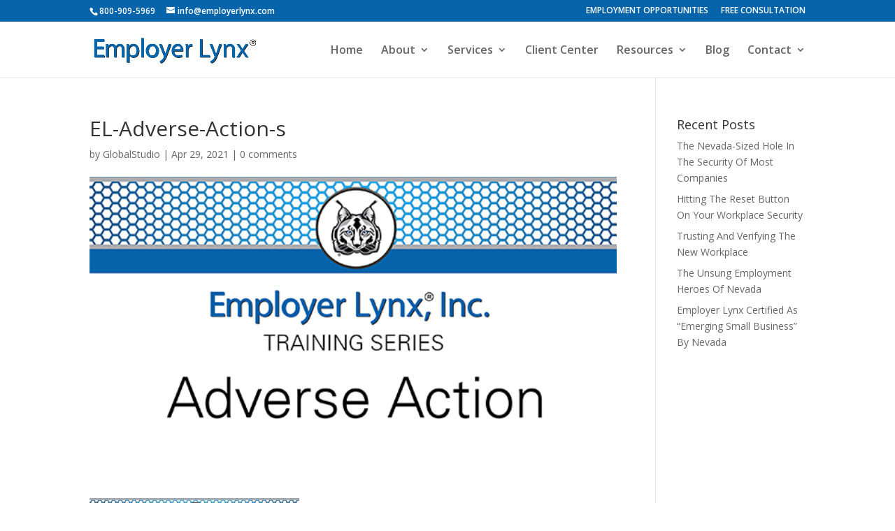

--- FILE ---
content_type: text/javascript; charset=utf-8
request_url: https://api.getdrip.com/client/events/visit?drip_account_id=7745166&referrer=&url=https%3A%2F%2Femployerlynx.com%2Fel-adverse-action-s%2F&domain=employerlynx.com&time_zone=UTC&enable_third_party_cookies=f&callback=Drip_59639789
body_size: -184
content:
Drip_59639789({ success: true, visitor_uuid: "cf15e1d1a5ca46f9a76eba0e8f82ce73" });

--- FILE ---
content_type: text/javascript; charset=utf-8
request_url: https://api.getdrip.com/client/track?url=https%3A%2F%2Femployerlynx.com%2Fel-adverse-action-s%2F&visitor_uuid=cf15e1d1a5ca46f9a76eba0e8f82ce73&_action=Visited%20a%20page&source=drip&drip_account_id=7745166&callback=Drip_382904650
body_size: -166
content:
Drip_382904650({ success: true, visitor_uuid: "cf15e1d1a5ca46f9a76eba0e8f82ce73", anonymous: true });

--- FILE ---
content_type: application/javascript
request_url: https://tag.getdrip.com/7745166.js
body_size: 844
content:
/* 4e3f8fe30d20ed0363919f51afc7dc6df1f4afc4 / 2024-11-19 22:21:35 +0000 */

if (window._dcfg && window._dcfg.account_uid) {
  console.error(`Double Drip script detected. Account '7745166' is overwriting account '${window._dcfg.account_uid}'.`);
}

var _dcq = _dcq || [];
var _dcs = _dcs || {};
_dcs.account = '7745166';
window._dcfg = {"account_id":84706,"account_uid":7745166,"success":true,"env":"production","url":"EmployerLynx.com","domain":"employerlynx.com","enable_third_party_cookies":false,"eu_consent_check_timezone":false,"pond_id":"drip-production","campaigns":[],"forms":[{"account_id":84706,"blacklisted_urls":"","button_text":"Sign Up","description":"Get informed on the latest in employment news with our popular Lynx Letter. It\u0026#39;s free and it\u0026#39;s delivered fresh to your email inbox. Simply share your email address and you\u0026#39;ll get the next one we send.\u0026nbsp;","headline":"Sign Up For The Lynx Letter","hide_on_mobile":true,"id":162319,"is_blacklist_enabled":false,"is_whitelist_enabled":false,"is_widget_enabled":true,"public_id":674878175,"teaser":null,"submit_text":"Submitting...","whitelisted_urls":"","blacklist":[],"whitelist":[]}],"goals":[],"url_triggers":[],"product_triggers":[{"trigger_type":"viewed_product"}],"enable_session_tracking":false};

  (function() {
    var dc = document.createElement('script');
    dc.type = 'text/javascript'; dc.async = true;
    dc.src = 'https://d14jnfavjicsbe.cloudfront.net/client.js';
    var s = document.getElementsByTagName('script')[0];
    s.parentNode.insertBefore(dc, s);
  })();

  (function () {
    var sleeknoteScriptTag = document.createElement("script");
    sleeknoteScriptTag.type = "text/javascript";
    sleeknoteScriptTag.charset = "utf-8";
    sleeknoteScriptTag.src = ("//sleeknotecustomerscripts.sleeknote.com/94089.js");
    var s = document.getElementsByTagName('script')[0];
    s.parentNode.insertBefore(sleeknoteScriptTag, s);
  })();
